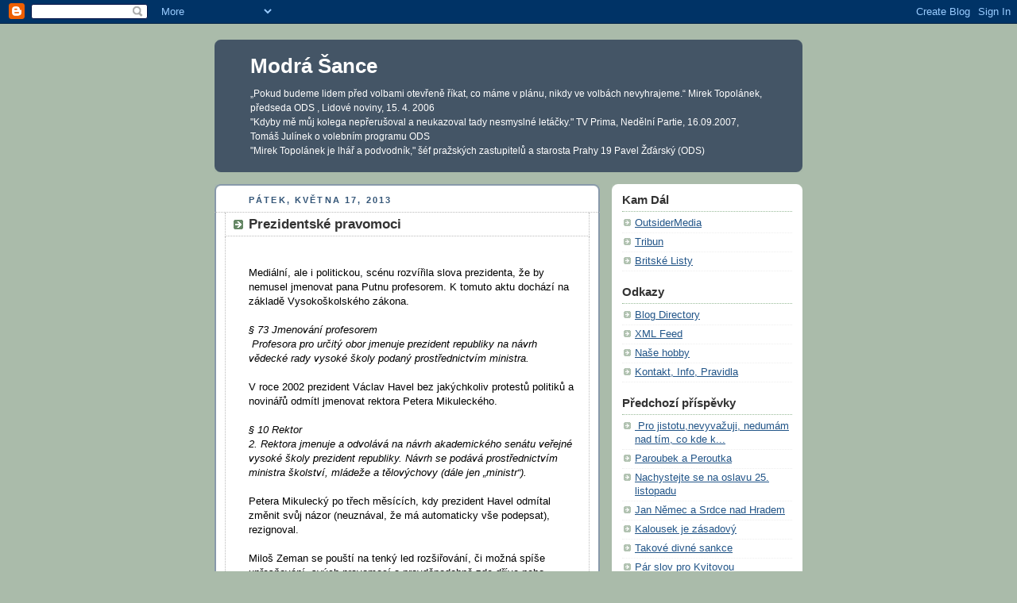

--- FILE ---
content_type: text/html; charset=UTF-8
request_url: https://modra-sance.blogspot.com/2013/05/
body_size: 10922
content:
<!DOCTYPE html PUBLIC "-//W3C//DTD XHTML 1.0 Strict//EN" "http://www.w3.org/TR/xhtml1/DTD/xhtml1-strict.dtd">



<html xmlns="http://www.w3.org/1999/xhtml" xml:lang="en" lang="en"
xmlns:fb="http://www.facebook.com/2008/fbml">

<head>
  <title>Modrá Šance: května 2013</title>

  <script type="text/javascript">(function() { (function(){function b(g){this.t={};this.tick=function(h,m,f){var n=f!=void 0?f:(new Date).getTime();this.t[h]=[n,m];if(f==void 0)try{window.console.timeStamp("CSI/"+h)}catch(q){}};this.getStartTickTime=function(){return this.t.start[0]};this.tick("start",null,g)}var a;if(window.performance)var e=(a=window.performance.timing)&&a.responseStart;var p=e>0?new b(e):new b;window.jstiming={Timer:b,load:p};if(a){var c=a.navigationStart;c>0&&e>=c&&(window.jstiming.srt=e-c)}if(a){var d=window.jstiming.load;
c>0&&e>=c&&(d.tick("_wtsrt",void 0,c),d.tick("wtsrt_","_wtsrt",e),d.tick("tbsd_","wtsrt_"))}try{a=null,window.chrome&&window.chrome.csi&&(a=Math.floor(window.chrome.csi().pageT),d&&c>0&&(d.tick("_tbnd",void 0,window.chrome.csi().startE),d.tick("tbnd_","_tbnd",c))),a==null&&window.gtbExternal&&(a=window.gtbExternal.pageT()),a==null&&window.external&&(a=window.external.pageT,d&&c>0&&(d.tick("_tbnd",void 0,window.external.startE),d.tick("tbnd_","_tbnd",c))),a&&(window.jstiming.pt=a)}catch(g){}})();window.tickAboveFold=function(b){var a=0;if(b.offsetParent){do a+=b.offsetTop;while(b=b.offsetParent)}b=a;b<=750&&window.jstiming.load.tick("aft")};var k=!1;function l(){k||(k=!0,window.jstiming.load.tick("firstScrollTime"))}window.addEventListener?window.addEventListener("scroll",l,!1):window.attachEvent("onscroll",l);
 })();</script><script type="text/javascript">function a(){var b=window.location.href,c=b.split("?");switch(c.length){case 1:return b+"?m=1";case 2:return c[1].search("(^|&)m=")>=0?null:b+"&m=1";default:return null}}var d=navigator.userAgent;if(d.indexOf("Mobile")!=-1&&d.indexOf("WebKit")!=-1&&d.indexOf("iPad")==-1||d.indexOf("Opera Mini")!=-1||d.indexOf("IEMobile")!=-1){var e=a();e&&window.location.replace(e)};
</script><meta http-equiv="Content-Type" content="text/html; charset=UTF-8" />
<meta name="generator" content="Blogger" />
<link rel="icon" type="image/vnd.microsoft.icon" href="https://www.blogger.com/favicon.ico"/>
<link rel="alternate" type="application/atom+xml" title="Modrá Šance - Atom" href="https://modra-sance.blogspot.com/feeds/posts/default" />
<link rel="alternate" type="application/rss+xml" title="Modrá Šance - RSS" href="https://modra-sance.blogspot.com/feeds/posts/default?alt=rss" />
<link rel="service.post" type="application/atom+xml" title="Modrá Šance - Atom" href="https://www.blogger.com/feeds/28631196/posts/default" />
<link rel="stylesheet" type="text/css" href="https://www.blogger.com/static/v1/v-css/1601750677-blog_controls.css"/>
<link rel="stylesheet" type="text/css" href="https://www.blogger.com/dyn-css/authorization.css?targetBlogID=28631196&zx=3928093d-6ff8-4bcd-8839-b115061ec6bc"/>




  <style type="text/css">
/*
-----------------------------------------------
Blogger Template Style
Name:     Rounders
Designer: Douglas Bowman
URL:      www.stopdesign.com
Date:     27 Feb 2004
----------------------------------------------- */


body {
  background:#aba;
  margin:0;
  padding:20px 10px;
  text-align:center;
  font:x-small/1.5em "Trebuchet MS",Verdana,Arial,Sans-serif;
  color:#333;
  font-size/* */:/**/small;
  font-size: /**/small;
  }


/* Page Structure
----------------------------------------------- */
/* The images which help create rounded corners depend on the 
   following widths and measurements. If you want to change 
   these measurements, the images will also need to change.
   */
@media all {
  #content {
    width:740px;
    margin:0 auto;
    text-align:left;
    }
  #main {
    width:485px;
    float:left;
    background:#fff url("//www.blogblog.com/rounders/corners_main_bot.gif") no-repeat left bottom;
    margin:15px 0 0;
    padding:0 0 10px;
    color:#000;
    font-size:97%;
    line-height:1.5em;
    }
  #main2 {
    float:left;
    width:100%;
    background:url("//www.blogblog.com/rounders/corners_main_top.gif") no-repeat left top;
    padding:10px 0 0;
    }
  #main3 {
    background:url("//www.blogblog.com/rounders/rails_main.gif") repeat-y;
    padding:0;
    }
  #sidebar {
    width:240px;
    float:right;
    margin:15px 0 0;
    font-size:97%;
    line-height:1.5em;
    }
  }
@media handheld {
  #content {
    width:90%;
    }
  #main {
    width:100%;
    float:none;
    background:#fff;
    }
  #main2 {
    float:none;
    background:none;
    }
  #main3 {
    background:none;
    padding:0;
    }
  #sidebar {
    width:100%;
    float:none;
    }
  }


/* Links
----------------------------------------------- */
a:link {
  color:#258;
  }
a:visited {
  color:#666;
  }
a:hover {
  color:#c63;
  }
a img {
  border-width:0;
  }


/* Blog Header
----------------------------------------------- */
@media all {
  #header {
    background:#456 url("//www.blogblog.com/rounders/corners_cap_top.gif") no-repeat left top;
    margin:0 0 0;
    padding:8px 0 0;
    color:#fff;
    }
  #header div {
    background:url("//www.blogblog.com/rounders/corners_cap_bot.gif") no-repeat left bottom;
    padding:0 15px 8px;
    }
  }
@media handheld {
  #header {
    background:#456;
    }
  #header div {
    background:none;
    }
  }
#blog-title {
  margin:0;
  padding:10px 30px 5px;
  font-size:200%;
  line-height:1.2em;
  }
#blog-title a {
  text-decoration:none;
  color:#fff;
  }
#description {
  margin:0;
  padding:5px 30px 10px;
  font-size:94%;
  line-height:1.5em;
  }


/* Posts
----------------------------------------------- */
.date-header {
  margin:0 28px 0 43px;
  font-size:85%;
  line-height:2em;
  text-transform:uppercase;
  letter-spacing:.2em;
  color:#357;
  }
.post {
  margin:.3em 0 25px;
  padding:0 13px;
  border:1px dotted #bbb;
  border-width:1px 0;
  }
.post-title {
  margin:0;
  font-size:135%;
  line-height:1.5em;
  background:url("//www.blogblog.com/rounders/icon_arrow.gif") no-repeat 10px .5em;
  display:block;
  border:1px dotted #bbb;
  border-width:0 1px 1px;
  padding:2px 14px 2px 29px;
  color:#333;
  }
a.title-link, .post-title strong {
  text-decoration:none;
  display:block;
  }
a.title-link:hover {
  background-color:#ded;
  color:#000;
  }
.post-body {
  border:1px dotted #bbb;
  border-width:0 1px 1px;
  border-bottom-color:#fff;
  padding:10px 14px 1px 29px;
  }
html>body .post-body {
  border-bottom-width:0;
  }
.post p {
  margin:0 0 .75em;
  }
p.post-footer {
  background:#ded;
  margin:0;
  padding:2px 14px 2px 29px;
  border:1px dotted #bbb;
  border-width:1px;
  border-bottom:1px solid #eee;
  font-size:100%;
  line-height:1.5em;
  color:#666;
  text-align:right;
  }
html>body p.post-footer {
  border-bottom-color:transparent;
  }
p.post-footer em {
  display:block;
  float:left;
  text-align:left;
  font-style:normal;
  }
a.comment-link {
  /* IE5.0/Win doesn't apply padding to inline elements,
     so we hide these two declarations from it */
  background/* */:/**/url("//www.blogblog.com/rounders/icon_comment.gif") no-repeat 0 45%;
  padding-left:14px;
  }
html>body a.comment-link {
  /* Respecified, for IE5/Mac's benefit */
  background:url("//www.blogblog.com/rounders/icon_comment.gif") no-repeat 0 45%;
  padding-left:14px;
  }
.post img {
  margin:0 0 5px 0;
  padding:4px;
  border:1px solid #ccc;
  }
blockquote {
  margin:.75em 0;
  border:1px dotted #ccc;
  border-width:1px 0;
  padding:5px 15px;
  color:#666;
  }
.post blockquote p {
  margin:.5em 0;
  }


/* Comments
----------------------------------------------- */
#comments {
  margin:-25px 13px 0;
  border:1px dotted #ccc;
  border-width:0 1px 1px;
  padding:20px 0 15px 0;
  }
#comments h4 {
  margin:0 0 10px;
  padding:0 14px 2px 29px;
  border-bottom:1px dotted #ccc;
  font-size:120%;
  line-height:1.4em;
  color:#333;
  }
#comments-block {
  margin:0 15px 0 9px;
  }
.comment-data {
  background:url("//www.blogblog.com/rounders/icon_comment.gif") no-repeat 2px .3em;
  margin:.5em 0;
  padding:0 0 0 20px;
  color:#666;
  }
.comment-poster {
  font-weight:bold;
  }
.comment-body {
  margin:0 0 1.25em;
  padding:0 0 0 20px;
  }
.comment-body p {
  margin:0 0 .5em;
  }
.comment-timestamp {
  margin:0 0 .5em;
  padding:0 0 .75em 20px;
  color:#666;
  }
.comment-timestamp a:link {
  color:#666;
  }
.deleted-comment {
  font-style:italic;
  color:gray;
  }


/* Profile
----------------------------------------------- */
@media all {
  #profile-container {
    background:#cdc url("//www.blogblog.com/rounders/corners_prof_bot.gif") no-repeat left bottom;
    margin:0 0 15px;
    padding:0 0 10px;
    color:#345;
    }
  #profile-container h2 {
    background:url("//www.blogblog.com/rounders/corners_prof_top.gif") no-repeat left top;
    padding:10px 15px .2em;
    margin:0;
    border-width:0;
    font-size:115%;
    line-height:1.5em;
    color:#234;
    }
  }
@media handheld {
  #profile-container {
    background:#cdc;
    }
  #profile-container h2 {
    background:none;
    }
  }
.profile-datablock {
  margin:0 15px .5em;
  border-top:1px dotted #aba;
  padding-top:8px;
  }
.profile-img {display:inline;}
.profile-img img {
  float:left;
  margin:0 10px 5px 0;
  border:4px solid #fff;
  }
.profile-data strong {
  display:block;
  }
#profile-container p {
  margin:0 15px .5em;
  }
#profile-container .profile-textblock {
  clear:left;
  }
#profile-container a {
  color:#258;
  }
.profile-link a {
  background:url("//www.blogblog.com/rounders/icon_profile.gif") no-repeat 0 .1em;
  padding-left:15px;
  font-weight:bold;
  }
ul.profile-datablock {
  list-style-type:none;
  }


/* Sidebar Boxes
----------------------------------------------- */
@media all {
  .box {
    background:#fff url("//www.blogblog.com/rounders/corners_side_top.gif") no-repeat left top;
    margin:0 0 15px;
    padding:10px 0 0;
    color:#666;
    }
  .box2 {
    background:url("//www.blogblog.com/rounders/corners_side_bot.gif") no-repeat left bottom;
    padding:0 13px 8px;
    }
  }
@media handheld {
  .box {
    background:#fff;
    }
  .box2 {
    background:none;
    }
  }
.sidebar-title {
  margin:0;
  padding:0 0 .2em;
  border-bottom:1px dotted #9b9;
  font-size:115%;
  line-height:1.5em;
  color:#333;
  }
.box ul {
  margin:.5em 0 1.25em;
  padding:0 0px;
  list-style:none;
  }
.box ul li {
  background:url("//www.blogblog.com/rounders/icon_arrow_sm.gif") no-repeat 2px .25em;
  margin:0;
  padding:0 0 3px 16px;
  margin-bottom:3px;
  border-bottom:1px dotted #eee;
  line-height:1.4em;
  }
.box p {
  margin:0 0 .6em;
  }


/* Footer
----------------------------------------------- */
#footer {
  clear:both;
  margin:0;
  padding:15px 0 0;
  }
@media all {
  #footer div {
    background:#456 url("//www.blogblog.com/rounders/corners_cap_top.gif") no-repeat left top;
    padding:8px 0 0;
    color:#fff;
    }
  #footer div div {
    background:url("//www.blogblog.com/rounders/corners_cap_bot.gif") no-repeat left bottom;
    padding:0 15px 8px;
    }
  }
@media handheld {
  #footer div {
    background:#456;
    }
  #footer div div {
    background:none;
    }
  }
#footer hr {display:none;}
#footer p {margin:0;}
#footer a {color:#fff;}


/* Feeds
----------------------------------------------- */
#blogfeeds {
  }
#postfeeds {
  padding:0 15px 0;
  }
  </style>


<meta name='google-adsense-platform-account' content='ca-host-pub-1556223355139109'/>
<meta name='google-adsense-platform-domain' content='blogspot.com'/>
<!-- --><style type="text/css">@import url(//www.blogger.com/static/v1/v-css/navbar/3334278262-classic.css);
div.b-mobile {display:none;}
</style>

</head>



<body><script type="text/javascript">
    function setAttributeOnload(object, attribute, val) {
      if(window.addEventListener) {
        window.addEventListener('load',
          function(){ object[attribute] = val; }, false);
      } else {
        window.attachEvent('onload', function(){ object[attribute] = val; });
      }
    }
  </script>
<div id="navbar-iframe-container"></div>
<script type="text/javascript" src="https://apis.google.com/js/platform.js"></script>
<script type="text/javascript">
      gapi.load("gapi.iframes:gapi.iframes.style.bubble", function() {
        if (gapi.iframes && gapi.iframes.getContext) {
          gapi.iframes.getContext().openChild({
              url: 'https://www.blogger.com/navbar/28631196?origin\x3dhttps://modra-sance.blogspot.com',
              where: document.getElementById("navbar-iframe-container"),
              id: "navbar-iframe"
          });
        }
      });
    </script>



<!-- Begin #content - Centers all content and provides edges for floated columns -->

<div id="content">



<!-- Blog Header -->

<div id="header"><div>

  <h1 id="blog-title">
    
	Modrá Šance
	
  </h1>
  <p id="description">„Pokud budeme lidem před volbami otevřeně říkat, co máme   v plánu, nikdy ve volbách nevyhrajeme.“
 Mirek Topolánek, předseda ODS , Lidové noviny, 15. 4. 2006
<BR>
"Kdyby mě můj kolega nepřerušoval a neukazoval tady nesmyslné letáčky."
TV Prima, Nedělní Partie, 16.09.2007, Tomáš Julínek o volebním programu ODS
<BR>
"Mirek Topolánek je lhář a podvodník," šéf pražských zastupitelů a starosta Prahy 19 Pavel Žďárský (ODS)</p>

</div></div>





<!-- Begin #main - Contains main-column blog content -->

<div id="main"><div id="main2"><div id="main3">



    
  <h2 class="date-header">pátek, května 17, 2013</h2>
  

         <!-- Begin .post -->

  <div class="post"><a name="9149964974433871123"></a>

     
	 
    <h3 class="post-title">
	 Prezidentské pravomoci
    </h3>
	 
    

         <div class="post-body">

          <p>
      <div style="clear:both;"></div><br />
Mediální, ale i politickou, scénu rozvířila slova prezidenta, že by nemusel jmenovat pana Putnu profesorem. K tomuto aktu dochází na základě Vysokoškolského zákona.<br />
<br />
<i>§ 73 Jmenování profesorem</i><br />
<i>&nbsp;Profesora pro určitý obor jmenuje prezident republiky na návrh vědecké rady vysoké školy podaný prostřednictvím ministra.</i><br />
<br />
V roce 2002 prezident Václav Havel bez jakýchkoliv protestů politiků a novinářů odmítl jmenovat rektora Petera Mikuleckého.<br />
<br />
<i>§ 10 Rektor&nbsp;</i><br />
<i>2. Rektora jmenuje a odvolává na návrh akademického senátu veřejné vysoké školy prezident republiky. Návrh se podává prostřednictvím ministra školství, mládeže a tělovýchovy (dále jen „ministr“).</i><br />
<br />
Petera Mikulecký po třech měsících, kdy prezident Havel odmítal změnit svůj názor (neuznával, že má automaticky vše podepsat), rezignoval.<br />
<br />
Miloš Zeman se pouští na tenký led rozšiřování, či možná spíše upřesňování, svých pravomocí a pravděpodobně zde dříve nebo později bude muset zasáhnout Ústavní soud, který vytyčí mantinely. Ale je velmi pokrytecké ho kritizovat za něco, co u Václava Havla nevadilo. Zásada a formulace zákona jsou totiž v obou případech téměř totožné. Jedná se o jmenování na návrh podaný prostřednictvím ministra.<div style="clear:both; padding-bottom:0.25em"></div><p class="blogger-labels">Štítky: <a rel='tag' href="http://modra-sance.blogspot.com/search/label/m%C3%A9dia">média</a></p>
    </p>

<iframe src="http://www.facebook.com/plugins/like.php?href=http://modra-sance.blogspot.com/2013/05/prezidentske-pravomoci.html&amp;layout=standard&amp;show_faces=false&amp;width=365&amp;action=like&amp;font=arial&amp;colorscheme=light&amp;height=35" scrolling="no" frameborder="0" style="border:none; overflow:hidden; width:365px; height:35px;" allowTransparency="true"></iframe>


<BR><BR>

    <a href="http://vybrali.sme.sk/submit.php?url=http://modra-sance.blogspot.com/2013/05/prezidentske-pravomoci.html" target="_blank"><img src="https://lh3.googleusercontent.com/blogger_img_proxy/AEn0k_v_aWYWlwu-f0vgTPTSQax6NzrFP4b8NfEcTsvCn4vTJvDceoCiG3IRyO8FGulyHtEMiQAJVhCgl3_7Y4OTuyJXPJ66_vk4tsc8O3lfelMN=s0-d" alt="poÅ¡li na vybrali.sme.sk" border="0"></a>





        </div>

        <p class="post-footer">

      <em>vystavil ods @ <a href="http://modra-sance.blogspot.com/2013/05/prezidentske-pravomoci.html" title="permanent link">5/17/2013 08:35:00 odp.</a></em> &nbsp;
      
         <a class="comment-link" href="https://www.blogger.com/comment/fullpage/post/28631196/9149964974433871123"location.href=https://www.blogger.com/comment/fullpage/post/28631196/9149964974433871123;><span style="text-transform:lowercase">Komentáře: 0</span></a>
      
<BR><BR>

 <span class="item-action"><a href="https://www.blogger.com/email-post/28631196/9149964974433871123" title="Poslat příspěvek e-mailem"><img class="icon-action" alt="" src="https://resources.blogblog.com/img/icon18_email.gif" height="13" width="18"/></a></span><span class="item-control blog-admin pid-1104091564"><a style="border:none;" href="https://www.blogger.com/post-edit.g?blogID=28631196&postID=9149964974433871123&from=pencil" title="Upravit příspěvek"><img class="icon-action" alt="" src="https://resources.blogblog.com/img/icon18_edit_allbkg.gif" height="18" width="18"></a></span>
    </p>

    </div>

  <!-- End .post -->

        <!-- Begin #comments -->
 

  <!-- End #comments -->



    
  <h2 class="date-header">pondělí, května 13, 2013</h2>
  

         <!-- Begin .post -->

  <div class="post"><a name="8871943113627197048"></a>

     
	 
    <h3 class="post-title">
	 Lhaní za naše peníze
    </h3>
	 
    

         <div class="post-body">

          <p>
      <div style="clear:both;"></div>Za prachy všech daňových poplatníků vláda spustila reklamní kampaň ve prospěch soukromých penzijních fondů. V televizních spotech pan Duchoslav známý též jako Viky Cabadaj se rozplývá nad tím, že za pět stováků na benzín mu hodná vláda věnuje pohonné hmoty za sedm set padesát korun. A proto bychom všichni měli jít dát své vlastní penízky nějakému milému fondu. Je to samozřejmě lež jako věž.<br />
<br />
Mnohem pravdivější reklamní spot by měl spíše vypadat takto. Cabadaj vytáhne pětikilo z rodinného rozpočtu určeného na jídlo a vzdělání svých dětí a poté je věnuje hodnému pánovi na benzín do jeho nadupané káry. Pak by ještě nakráčel státní úředník k Vikyho rodinnému autíčku, odčerpal z jeho nádrže benzín za sedm set padesát a také je nalil tomu budoucímu dobrodinci. Viky nebude moci koupit sušenku svému dítěti a navíc ho nebude moci už odvážet do školky, protože rozpočet na benzín je omezený. A co za to dostane? Slib, že jednou v budoucnu ta kára, kterou jezdí někdo jiný, bude patřit jemu nebo jeho rodině. Pokud se ten pán nerozmyslí a nedá nám tříkolku, neodstěhuje, neonemocní a nebo prostě se na slib nevykašle. A rodinné auto mezitím zreziví.<br />
<br />
<i>p.s. kouzlem nechtěného je výběr herce, který ztvárňoval velkohubého křiváka.</i><br />
<br />
<br /><div style="clear:both; padding-bottom:0.25em"></div><p class="blogger-labels">Štítky: <a rel='tag' href="http://modra-sance.blogspot.com/search/label/ekonomika">ekonomika</a></p>
    </p>

<iframe src="http://www.facebook.com/plugins/like.php?href=http://modra-sance.blogspot.com/2013/05/lhani-za-nase-penize.html&amp;layout=standard&amp;show_faces=false&amp;width=365&amp;action=like&amp;font=arial&amp;colorscheme=light&amp;height=35" scrolling="no" frameborder="0" style="border:none; overflow:hidden; width:365px; height:35px;" allowTransparency="true"></iframe>


<BR><BR>

    <a href="http://vybrali.sme.sk/submit.php?url=http://modra-sance.blogspot.com/2013/05/lhani-za-nase-penize.html" target="_blank"><img src="https://lh3.googleusercontent.com/blogger_img_proxy/AEn0k_v_aWYWlwu-f0vgTPTSQax6NzrFP4b8NfEcTsvCn4vTJvDceoCiG3IRyO8FGulyHtEMiQAJVhCgl3_7Y4OTuyJXPJ66_vk4tsc8O3lfelMN=s0-d" alt="poÅ¡li na vybrali.sme.sk" border="0"></a>





        </div>

        <p class="post-footer">

      <em>vystavil ods @ <a href="http://modra-sance.blogspot.com/2013/05/lhani-za-nase-penize.html" title="permanent link">5/13/2013 02:58:00 odp.</a></em> &nbsp;
      
         <a class="comment-link" href="https://www.blogger.com/comment/fullpage/post/28631196/8871943113627197048"location.href=https://www.blogger.com/comment/fullpage/post/28631196/8871943113627197048;><span style="text-transform:lowercase">Komentáře: 2</span></a>
      
<BR><BR>

 <span class="item-action"><a href="https://www.blogger.com/email-post/28631196/8871943113627197048" title="Poslat příspěvek e-mailem"><img class="icon-action" alt="" src="https://resources.blogblog.com/img/icon18_email.gif" height="13" width="18"/></a></span><span class="item-control blog-admin pid-1104091564"><a style="border:none;" href="https://www.blogger.com/post-edit.g?blogID=28631196&postID=8871943113627197048&from=pencil" title="Upravit příspěvek"><img class="icon-action" alt="" src="https://resources.blogblog.com/img/icon18_edit_allbkg.gif" height="18" width="18"></a></span>
    </p>

    </div>

  <!-- End .post -->

        <!-- Begin #comments -->
 

  <!-- End #comments -->



    
  <h2 class="date-header">pátek, května 10, 2013</h2>
  

         <!-- Begin .post -->

  <div class="post"><a name="844213988522977969"></a>

     
	 
    <h3 class="post-title">
	 Pan sociální karta Nečas
    </h3>
	 
    

         <div class="post-body">

          <p>
      <div style="clear:both;"></div><i>"Vedení ministerstva práce a sociálních věcí ... v podobě minimálně tehdejšího prvního náměstka (Vladimíra Šišky) rozhodlo svévolně, rozhodlo nezodpovědně, rozhodlo proti vůli vlády," prohlásil Nečas. Konkrétní provedení, které provedlo tehdejší vedení ministerstva, vyrobilo neživotaschopný zmetek, který není opravitelný, a tudíž podle mého nejhlubšího přesvědčení nemůže pokračovat," dodal premiér.
</i>&nbsp;<a href="http://www.lidovky.cz/obsah-smlouvy-o-skartach-byl-dojednan-proti-vuli-vlady-rekl-necas-py9-/zpravy-domov.aspx?c=A130509_173943_ln_domov_hm" target="_blank">http://www.lidovky.cz/obsah-smlouvy-o-skartach-byl-dojednan-proti-vuli-vlady-rekl-necas-py9-/zpravy-domov.aspx?c=A130509_173943_ln_domov_hm&nbsp;</a><br />
<br />
&nbsp;<i>b) Prosazené kroky&nbsp;</i><br />
<i>&nbsp;Elektronická sociální karta
• V návaznosti na sjednocení výplaty nepojistných dávek v jedno výplatní místo je zřizována karta sociálních systémů, tzv. sKarta. Hlavním cílem zavedení karty sociálních systémů je větší účelovost a adresnost sociálních dávek a také modernizace celého systému. Zavedením sKarty stát na transferech dávek k příjemcům ušetří přes 200 milionů korun.</i><br />
<a href="http://www.vlada.cz/assets/media-centrum/aktualne/Dva-roky-vlady-13-7-12_final.pdf">http://www.vlada.cz/assets/media-centrum/aktualne/Dva-roky-vlady-13-7-12_final.pdf</a><br />
<br />
Ale Péťa o ničem nevěděl a nic netušil, oni ten úsporný úspěch, kterým se chlubil u dvouletého sumírování, vlastně celý pokazili. A vlastně to nebylo nic dobrého a šetřícího naše peníze, bylo to přeci proti vůli vlády, viz vládní dokument. Každý tam vidí to zhnusení a odpor vůči celému projektu.<div style="clear:both; padding-bottom:0.25em"></div><p class="blogger-labels">Štítky: <a rel='tag' href="http://modra-sance.blogspot.com/search/label/ods">ods</a></p>
    </p>

<iframe src="http://www.facebook.com/plugins/like.php?href=http://modra-sance.blogspot.com/2013/05/pan-socialni-karta-necas.html&amp;layout=standard&amp;show_faces=false&amp;width=365&amp;action=like&amp;font=arial&amp;colorscheme=light&amp;height=35" scrolling="no" frameborder="0" style="border:none; overflow:hidden; width:365px; height:35px;" allowTransparency="true"></iframe>


<BR><BR>

    <a href="http://vybrali.sme.sk/submit.php?url=http://modra-sance.blogspot.com/2013/05/pan-socialni-karta-necas.html" target="_blank"><img src="https://lh3.googleusercontent.com/blogger_img_proxy/AEn0k_v_aWYWlwu-f0vgTPTSQax6NzrFP4b8NfEcTsvCn4vTJvDceoCiG3IRyO8FGulyHtEMiQAJVhCgl3_7Y4OTuyJXPJ66_vk4tsc8O3lfelMN=s0-d" alt="poÅ¡li na vybrali.sme.sk" border="0"></a>





        </div>

        <p class="post-footer">

      <em>vystavil ods @ <a href="http://modra-sance.blogspot.com/2013/05/pan-socialni-karta-necas.html" title="permanent link">5/10/2013 12:18:00 dop.</a></em> &nbsp;
      
         <a class="comment-link" href="https://www.blogger.com/comment/fullpage/post/28631196/844213988522977969"location.href=https://www.blogger.com/comment/fullpage/post/28631196/844213988522977969;><span style="text-transform:lowercase">Komentáře: 0</span></a>
      
<BR><BR>

 <span class="item-action"><a href="https://www.blogger.com/email-post/28631196/844213988522977969" title="Poslat příspěvek e-mailem"><img class="icon-action" alt="" src="https://resources.blogblog.com/img/icon18_email.gif" height="13" width="18"/></a></span><span class="item-control blog-admin pid-1104091564"><a style="border:none;" href="https://www.blogger.com/post-edit.g?blogID=28631196&postID=844213988522977969&from=pencil" title="Upravit příspěvek"><img class="icon-action" alt="" src="https://resources.blogblog.com/img/icon18_edit_allbkg.gif" height="18" width="18"></a></span>
    </p>

    </div>

  <!-- End .post -->

        <!-- Begin #comments -->
 

  <!-- End #comments -->





</div></div></div>

<!-- End #main -->









<!-- Begin #sidebar -->

<div id="sidebar">

 


    <!-- Begin .box -->

  <div class="box"><div class="box2"><div class="box3">



<h2 class="sidebar-title">Kam Dál</h2>
    <ul>
<li><a href="http://www.outsidermedia.cz">OutsiderMedia</a></li>
<li><a href="http://tribun.name/">Tribun</a></li>
<li><a href="http://www.blisty.cz">Britské Listy</a></li>
    </ul>

    
        
  <h2 class="sidebar-title">Odkazy</h2>
    <ul>
<li><a href="http://www.blogdirs.com/personal/czech/">Blog Directory</a></li>
<li><a href="http://modra-sance.blogspot.com/atom.xml" target="_blank">XML Feed</a></li>
<li><a href="http://www.nasehobby.cz">Naše hobby</a></li>
<li><a href="http://modra-sance.blogspot.com/2006/10/obecne-informace-o-strance.html">Kontakt, Info, Pravidla</a></li>
  </ul>
  

      <h2 class="sidebar-title">Předchozí příspěvky</h2>
    <ul id="recently">
    
        <li><a href="http://modra-sance.blogspot.com/2022/03/jistotu-nevyvazuji-nedumam-nad-tim-co.html">&nbsp;Pro jistotu,nevyva&#382;uji, nedum&aacute;m nad t&iacute;m, co kde k...</a></li>
     
        <li><a href="http://modra-sance.blogspot.com/2015/04/paroubek-peroutka.html">Paroubek a Peroutka</a></li>
     
        <li><a href="http://modra-sance.blogspot.com/2014/11/nachystejte-se-na-oslavu-25-listopadu.html">Nachystejte se na oslavu 25. listopadu</a></li>
     
        <li><a href="http://modra-sance.blogspot.com/2014/11/jan-nemec-srdce-nad-hradem.html">Jan N&#283;mec a Srdce nad Hradem</a></li>
     
        <li><a href="http://modra-sance.blogspot.com/2014/10/kalousek-je-zasadovy.html">Kalousek je z&aacute;sadov&yacute;</a></li>
     
        <li><a href="http://modra-sance.blogspot.com/2014/08/takove-divne-sankce.html">Takov&eacute; divn&eacute; sankce</a></li>
     
        <li><a href="http://modra-sance.blogspot.com/2014/07/par-slov-pro-kvitovou.html">P&aacute;r slov pro Kvitovou</a></li>
     
        <li><a href="http://modra-sance.blogspot.com/2014/05/vousate-analyzy.html">Vousat&eacute; anal&yacute;zy</a></li>
     
        <li><a href="http://modra-sance.blogspot.com/2014/05/pravo-statu-na-obranu.html">Pr&aacute;vo st&aacute;tu na obranu</a></li>
     
        <li><a href="http://modra-sance.blogspot.com/2014/03/k-ukrajine-strucne.html">K Ukrajin&#283; stru&#269;n&#283;</a></li>
     
  </ul>

    
  <h2 class="sidebar-title">Archivy</h2>
    <ul class="archive-list">
   	  
    	<li><a href="http://modra-sance.blogspot.com/2006/05/">května 2006</a></li>
	  
    	<li><a href="http://modra-sance.blogspot.com/2006/06/">června 2006</a></li>
	  
    	<li><a href="http://modra-sance.blogspot.com/2006/07/">července 2006</a></li>
	  
    	<li><a href="http://modra-sance.blogspot.com/2006/08/">srpna 2006</a></li>
	  
    	<li><a href="http://modra-sance.blogspot.com/2006/09/">září 2006</a></li>
	  
    	<li><a href="http://modra-sance.blogspot.com/2006/10/">října 2006</a></li>
	  
    	<li><a href="http://modra-sance.blogspot.com/2006/11/">listopadu 2006</a></li>
	  
    	<li><a href="http://modra-sance.blogspot.com/2006/12/">prosince 2006</a></li>
	  
    	<li><a href="http://modra-sance.blogspot.com/2007/01/">ledna 2007</a></li>
	  
    	<li><a href="http://modra-sance.blogspot.com/2007/02/">února 2007</a></li>
	  
    	<li><a href="http://modra-sance.blogspot.com/2007/03/">března 2007</a></li>
	  
    	<li><a href="http://modra-sance.blogspot.com/2007/04/">dubna 2007</a></li>
	  
    	<li><a href="http://modra-sance.blogspot.com/2007/05/">května 2007</a></li>
	  
    	<li><a href="http://modra-sance.blogspot.com/2007/06/">června 2007</a></li>
	  
    	<li><a href="http://modra-sance.blogspot.com/2007/07/">července 2007</a></li>
	  
    	<li><a href="http://modra-sance.blogspot.com/2007/08/">srpna 2007</a></li>
	  
    	<li><a href="http://modra-sance.blogspot.com/2007/09/">září 2007</a></li>
	  
    	<li><a href="http://modra-sance.blogspot.com/2007/10/">října 2007</a></li>
	  
    	<li><a href="http://modra-sance.blogspot.com/2007/11/">listopadu 2007</a></li>
	  
    	<li><a href="http://modra-sance.blogspot.com/2007/12/">prosince 2007</a></li>
	  
    	<li><a href="http://modra-sance.blogspot.com/2008/01/">ledna 2008</a></li>
	  
    	<li><a href="http://modra-sance.blogspot.com/2008/02/">února 2008</a></li>
	  
    	<li><a href="http://modra-sance.blogspot.com/2008/03/">března 2008</a></li>
	  
    	<li><a href="http://modra-sance.blogspot.com/2008/04/">dubna 2008</a></li>
	  
    	<li><a href="http://modra-sance.blogspot.com/2008/05/">května 2008</a></li>
	  
    	<li><a href="http://modra-sance.blogspot.com/2008/06/">června 2008</a></li>
	  
    	<li><a href="http://modra-sance.blogspot.com/2008/07/">července 2008</a></li>
	  
    	<li><a href="http://modra-sance.blogspot.com/2008/08/">srpna 2008</a></li>
	  
    	<li><a href="http://modra-sance.blogspot.com/2008/09/">září 2008</a></li>
	  
    	<li><a href="http://modra-sance.blogspot.com/2008/10/">října 2008</a></li>
	  
    	<li><a href="http://modra-sance.blogspot.com/2008/11/">listopadu 2008</a></li>
	  
    	<li><a href="http://modra-sance.blogspot.com/2008/12/">prosince 2008</a></li>
	  
    	<li><a href="http://modra-sance.blogspot.com/2009/01/">ledna 2009</a></li>
	  
    	<li><a href="http://modra-sance.blogspot.com/2009/02/">února 2009</a></li>
	  
    	<li><a href="http://modra-sance.blogspot.com/2009/03/">března 2009</a></li>
	  
    	<li><a href="http://modra-sance.blogspot.com/2009/04/">dubna 2009</a></li>
	  
    	<li><a href="http://modra-sance.blogspot.com/2009/05/">května 2009</a></li>
	  
    	<li><a href="http://modra-sance.blogspot.com/2009/06/">června 2009</a></li>
	  
    	<li><a href="http://modra-sance.blogspot.com/2009/07/">července 2009</a></li>
	  
    	<li><a href="http://modra-sance.blogspot.com/2009/08/">srpna 2009</a></li>
	  
    	<li><a href="http://modra-sance.blogspot.com/2009/09/">září 2009</a></li>
	  
    	<li><a href="http://modra-sance.blogspot.com/2009/10/">října 2009</a></li>
	  
    	<li><a href="http://modra-sance.blogspot.com/2009/11/">listopadu 2009</a></li>
	  
    	<li><a href="http://modra-sance.blogspot.com/2009/12/">prosince 2009</a></li>
	  
    	<li><a href="http://modra-sance.blogspot.com/2010/01/">ledna 2010</a></li>
	  
    	<li><a href="http://modra-sance.blogspot.com/2010/02/">února 2010</a></li>
	  
    	<li><a href="http://modra-sance.blogspot.com/2010/03/">března 2010</a></li>
	  
    	<li><a href="http://modra-sance.blogspot.com/2010/04/">dubna 2010</a></li>
	  
    	<li><a href="http://modra-sance.blogspot.com/2010/05/">května 2010</a></li>
	  
    	<li><a href="http://modra-sance.blogspot.com/2010/06/">června 2010</a></li>
	  
    	<li><a href="http://modra-sance.blogspot.com/2010/07/">července 2010</a></li>
	  
    	<li><a href="http://modra-sance.blogspot.com/2010/08/">srpna 2010</a></li>
	  
    	<li><a href="http://modra-sance.blogspot.com/2010/09/">září 2010</a></li>
	  
    	<li><a href="http://modra-sance.blogspot.com/2010/10/">října 2010</a></li>
	  
    	<li><a href="http://modra-sance.blogspot.com/2010/11/">listopadu 2010</a></li>
	  
    	<li><a href="http://modra-sance.blogspot.com/2010/12/">prosince 2010</a></li>
	  
    	<li><a href="http://modra-sance.blogspot.com/2011/01/">ledna 2011</a></li>
	  
    	<li><a href="http://modra-sance.blogspot.com/2011/02/">února 2011</a></li>
	  
    	<li><a href="http://modra-sance.blogspot.com/2011/03/">března 2011</a></li>
	  
    	<li><a href="http://modra-sance.blogspot.com/2011/04/">dubna 2011</a></li>
	  
    	<li><a href="http://modra-sance.blogspot.com/2011/05/">května 2011</a></li>
	  
    	<li><a href="http://modra-sance.blogspot.com/2011/06/">června 2011</a></li>
	  
    	<li><a href="http://modra-sance.blogspot.com/2011/07/">července 2011</a></li>
	  
    	<li><a href="http://modra-sance.blogspot.com/2011/08/">srpna 2011</a></li>
	  
    	<li><a href="http://modra-sance.blogspot.com/2011/09/">září 2011</a></li>
	  
    	<li><a href="http://modra-sance.blogspot.com/2011/10/">října 2011</a></li>
	  
    	<li><a href="http://modra-sance.blogspot.com/2011/11/">listopadu 2011</a></li>
	  
    	<li><a href="http://modra-sance.blogspot.com/2011/12/">prosince 2011</a></li>
	  
    	<li><a href="http://modra-sance.blogspot.com/2012/02/">února 2012</a></li>
	  
    	<li><a href="http://modra-sance.blogspot.com/2012/03/">března 2012</a></li>
	  
    	<li><a href="http://modra-sance.blogspot.com/2012/04/">dubna 2012</a></li>
	  
    	<li><a href="http://modra-sance.blogspot.com/2012/05/">května 2012</a></li>
	  
    	<li><a href="http://modra-sance.blogspot.com/2012/06/">června 2012</a></li>
	  
    	<li><a href="http://modra-sance.blogspot.com/2012/07/">července 2012</a></li>
	  
    	<li><a href="http://modra-sance.blogspot.com/2012/08/">srpna 2012</a></li>
	  
    	<li><a href="http://modra-sance.blogspot.com/2012/09/">září 2012</a></li>
	  
    	<li><a href="http://modra-sance.blogspot.com/2012/10/">října 2012</a></li>
	  
    	<li><a href="http://modra-sance.blogspot.com/2012/11/">listopadu 2012</a></li>
	  
    	<li><a href="http://modra-sance.blogspot.com/2012/12/">prosince 2012</a></li>
	  
    	<li><a href="http://modra-sance.blogspot.com/2013/01/">ledna 2013</a></li>
	  
    	<li><a href="http://modra-sance.blogspot.com/2013/02/">února 2013</a></li>
	  
    	<li><a href="http://modra-sance.blogspot.com/2013/03/">března 2013</a></li>
	  
    	<li><a href="http://modra-sance.blogspot.com/2013/04/">dubna 2013</a></li>
	  
    	<li><a href="http://modra-sance.blogspot.com/2013/05/">května 2013</a></li>
	  
    	<li><a href="http://modra-sance.blogspot.com/2013/06/">června 2013</a></li>
	  
    	<li><a href="http://modra-sance.blogspot.com/2013/07/">července 2013</a></li>
	  
    	<li><a href="http://modra-sance.blogspot.com/2013/08/">srpna 2013</a></li>
	  
    	<li><a href="http://modra-sance.blogspot.com/2013/09/">září 2013</a></li>
	  
    	<li><a href="http://modra-sance.blogspot.com/2013/10/">října 2013</a></li>
	  
    	<li><a href="http://modra-sance.blogspot.com/2013/11/">listopadu 2013</a></li>
	  
    	<li><a href="http://modra-sance.blogspot.com/2013/12/">prosince 2013</a></li>
	  
    	<li><a href="http://modra-sance.blogspot.com/2014/01/">ledna 2014</a></li>
	  
    	<li><a href="http://modra-sance.blogspot.com/2014/02/">února 2014</a></li>
	  
    	<li><a href="http://modra-sance.blogspot.com/2014/03/">března 2014</a></li>
	  
    	<li><a href="http://modra-sance.blogspot.com/2014/05/">května 2014</a></li>
	  
    	<li><a href="http://modra-sance.blogspot.com/2014/07/">července 2014</a></li>
	  
    	<li><a href="http://modra-sance.blogspot.com/2014/08/">srpna 2014</a></li>
	  
    	<li><a href="http://modra-sance.blogspot.com/2014/10/">října 2014</a></li>
	  
    	<li><a href="http://modra-sance.blogspot.com/2014/11/">listopadu 2014</a></li>
	  
    	<li><a href="http://modra-sance.blogspot.com/2015/04/">dubna 2015</a></li>
	  
    	<li><a href="http://modra-sance.blogspot.com/2022/03/">března 2022</a></li>
	  
      <li><a href="http://modra-sance.blogspot.com/">Aktuální příspěvky</a></li>

  </ul>
  

<BR><BR>   
  <A HREF="http://www.toplist.cz/" target="_top"><img src="https://lh3.googleusercontent.com/blogger_img_proxy/AEn0k_spvqFPAHBWp5bOhXfJXfaSnZjPWkCcYTstN3IMiQXSlqsah3RvqCS3HLKgYUFMVSUFm9z1lPkvzu74jg-21jrlQUzV_EWjPVfGKJqUae7ka6Vb-w=s0-d" border="0" alt="TOPlist" width="1" height="1"></A><BR><BR>

<!-- Poczatek kodu statystyk Countomat  O ODS a ÄeskÃ© politice.   -->

<!-- Tytul: ModrÃ¡ Å ance -->

<!-- URL: http://modra-sance.blogspot.com -->


<a href="http://www.countomat.pl/11703.html" title="Countomat - licznik oraz statystyki webowe (Statystyki i Analiza danych, Wykresy, Licznik, Dane statystyczne)"  style="text-decoration:none;" target="_blank">
<script src="//log1.countomat.com/_js/modra-sance.blogspot.com;~noparameter/loglib.js" type="text/javascript"></script></a>
<noscript>
<a href="http://www.countomat.pl/11703.html"  title="Countomat - licznik oraz statystyki webowe (Statystyki i Analiza danych, Wykresy, Licznik, Dane statystyczne)"  style="text-decoration:none;" target="_blank">
<img border="0" src="https://lh3.googleusercontent.com/blogger_img_proxy/AEn0k_uWygIYBYqGr1xYh-_z7IgoBxMaj2oW2FOMwAMdzDN9ccXo3KrtcN3XiB-kUnFIKIvQOxTwYNAP30UFuqA-uzU1hHzOl3c2IcNSmgCVExyx_rznVu68pASbrlVFCMg_6lG7iZPiLXW_FfpqAqUxaA=s0-d" alt="Countomat - licznik oraz statystyki webowe (Statystyki i Analiza danych, Wykresy, Licznik, Dane statystyczne)">
</a>
</noscript>

<!-- Koniec kodu statystyk Countomat  O ODS a ÄeskÃ© politice. -->


<BR>
<BR>



<BR>
<A HREF="http://www.eff.org/br/" target="_blank">
<img src="https://lh3.googleusercontent.com/blogger_img_proxy/AEn0k_tvcFyywkbjNSKrIdpyQvACS3l13dRrEHbNiUTG7942KFGeM-9Q-ldcjt_qkj205_HaHiWCMchbKUmggaiZmdY=s0-d" alt="Join the Blue Ribbon Online Free Speech Campaign" height="76" width="112" border="1" align="MIDDLE">
<BR><BR>


<BR><BR>
<a href="http://www.seznam.cz/pridej-zpravy?url=http://modra-sance.blogspot.com/atom.xml&title=Modr%C3%A1%20%C5%A0ance" target="_blank"><img src="https://lh3.googleusercontent.com/blogger_img_proxy/AEn0k_ski38e732RGroOJf1y_YaXEgQNs_n_OZ3Iwh-H5qWOTcGtCOMPGueCJCIISywgOjS1h7rI7NEBUqXlBkse7R5ok0_j1OW76H33vbMuQq2Ha0nWO7Rv5bYzQoXPZLg=s0-d" border="0" alt="PÅ™idej na Seznam" title="PÅ™idej na Seznam"></a>
<BR>
<a href="http://fusion.google.com/add?feedurl=http%3A//modra-sance.blogspot.com/atom.xml" target="_blank"><img src="https://lh3.googleusercontent.com/blogger_img_proxy/AEn0k_vIHMKvNV7_U-8PjwCLIqFe1c0XMyDy6XtBqiciTTpdrPSQqy4zWG5b1pKwV-_wsQPCmG783O2Ht5vOqhCyzYpYSwaEBr5TPgExvf87G8CYsRQSY-J3lw=s0-d" width="104" height="17" border="0" alt="Add to Google"></a>
<BR>
<a href="http://us.rd.yahoo.com/my/atm/ods/Modr%E1%20%u0160ance/*http://add.my.yahoo.com/rss?url=http%3A//modra-sance.blogspot.com/atom.xml" target="_blank"><img src="https://lh3.googleusercontent.com/blogger_img_proxy/AEn0k_trG0U7N7p0Grl-n314IexDCDFV-jggzo8WSP7R1LfYGV97UCyxMyWrRcs7Jgp1XF8dly9umGXs_mZQmTMTcnZHfb4sd7hyi1o0Tv3pgfQoBhcmcMQl-Qvgl98GPNU=s0-d" width="91" height="17" border="0" align="middle" alt="Add to My Yahoo!"></a>
<BR>
<a href="http://www.newsgator.com/ngs/subscriber/subext.aspx?url=http://modra-sance.blogspot.com/atom.xml" target="_blank"><img runat="server" src="https://lh3.googleusercontent.com/blogger_img_proxy/AEn0k_s7yD94JGgxOLe6WHb8eV1vMtsQG7-KqmMRDNRbyT1ZZtA54xDwHS2Co8ssEubYzlVX4UXDH5Yqbyodq5Q8afWCiSnx3uJQ4nv-evJO=s0-d" alt="Subscribe in NewsGator Online" border="0"></a>
<BR>


      <p id="powered-by"><a href="//www.blogger.com"><img src="https://lh3.googleusercontent.com/blogger_img_proxy/AEn0k_uOFkdzMQ7YfOzUNtDkdOni_GiCZODVJ9_ZXOpd3FFliwQav6nn_GVDC69XVg_GKhKyWrkNZ9DyMlO0jjZGf2DwxfgSF46jPSyK6oZK9eOj=s0-d" alt="Powered by Blogger"></a></p>
      <p id="blogfeeds">Přihlášení k odběru<br />Komentáře [<a target="_blank" href="https://modra-sance.blogspot.com/feeds/posts/default" type="application/atom+xml">Atom</a>]</p>

        <!--

    <p>This is a paragraph of text that could go in the sidebar.</p>

    -->

    </div></div></div>

  <!-- End .box -->




</div>

<!-- End #sidebar -->









<!-- Begin #footer -->

<div id="footer"><div><div><hr />


  <p><!-- This is an optional footer. If you want text here, place it inside these tags, and remove this comment. -->&nbsp;</p>



</div></div></div>

<!-- End #footer -->








</div>

<!-- End #content -->



</body>

</html>